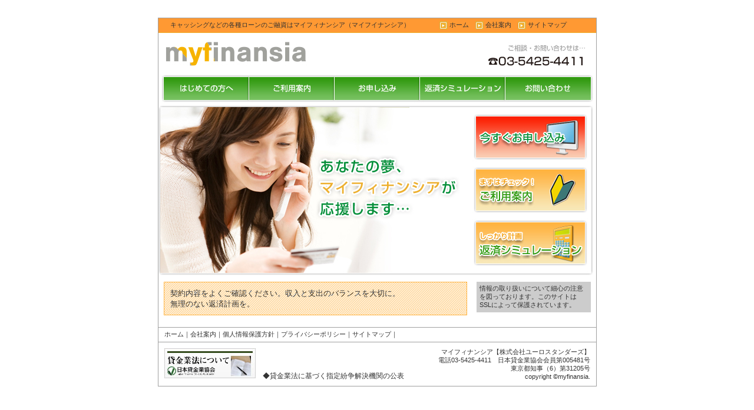

--- FILE ---
content_type: text/html
request_url: http://myfinansia.jp/
body_size: 2299
content:
<!DOCTYPE html PUBLIC "-//W3C//DTD XHTML 1.0 Transitional//EN" "http://www.w3.org/TR/xhtml1/DTD/xhtml1-transitional.dtd">
<html xmlns="http://www.w3.org/1999/xhtml">
<head>
<meta http-equiv="Content-Type" content="text/html; charset=UTF-8" />
<title>キャッシングなどの各種ローンのご融資は…マイフィナンシア：マイフイナンシア（東京）</title>
<meta name="description" content="インターネット・フリーダイヤルから受付ＯＫのキャッシング。受付スタッフは女性。初めての方も安心してお申込み・ご相談下さい。">
<meta name="keywords" content="キャッシング,カードローン,ローン,消費者金融,融資,マイフィナンシア,マイフイナンシア" />
<link href="css/default.css" rel="stylesheet" type="text/css" />
<script language="JavaScript" type="text/JavaScript" src="js/common.js"></script>
<SCRIPT language="JavaScript">
<!--
var rtime=3000;
var image= new Array();
image[0]='img/topimg0.jpg';
image[1]='img/topimg1.jpg';
image[2]='img/topimg2.jpg';
image[3]='img/topimg3.jpg';

function randimage(){
x=Math.floor(Math.random() * image.length);
imgframe.src=image[x];
t=setTimeout('randimage()',rtime);
}
//-->
</SCRIPT>
<style type="text/css">
<!--
.style2 {font-size: 9pt}
-->
</style>
</head>

<body onLoad="randimage()">
<div id="wrap">

<div id="header">
<div class="summary">キャッシングなどの各種ローンのご融資はマイフィナンシア（マイフイナンシア）</div>
<div class="h_s_menu"><img src="img/icon01.jpg" /> <a href="#">ホーム</a>　<img src="img/icon01.jpg" /> <a href="http://www.eurostandards.jp/" target="_blank">会社案内</a>　<img src="img/icon01.jpg" /> <a href="sitemap/sitemap.html">サイトマップ</a></div>
</div>

<div id="header_image"><img src="img/header.jpg" alt="マイフィナンシア" /></div>

<div id="menu">
<div class="menu"><a href="first/first.html" onmouseout="MM_swapImgRestore()" onmouseover="MM_swapImage('hajimete','','img/hajimete_over.jpg',0)"><img src="img/hajimete_out.jpg" alt="はじめての方へ" name="hajimete" width="148" height="47" border="0" id="hajimete" /></a><a href="guide/guide.html" onmouseout="MM_swapImgRestore()" onmouseover="MM_swapImage('goannai','','img/goannai_over.jpg',0)"><img src="img/goannai_out.jpg" alt="ご利用案内" name="goannai" width="145" height="47" border="0" id="goannai" /></a><a href="apply/apply.html" onmouseout="MM_swapImgRestore()" onmouseover="MM_swapImage('omoushikomi','','img/omoushikomi_over.jpg',0)"><img src="img/omoushikomi_out.jpg" alt="お申し込み" name="omoushikomi" width="145" height="47" border="0" id="omoushikomi" /></a><a href="simu/simu.html" onmouseout="MM_swapImgRestore()" onmouseover="MM_swapImage('hensai','','img/hensai_over.jpg',0)"><img src="img/hensai_out.jpg" alt="返済シミュレーション" name="hensai" width="145" height="47" border="0" id="hensai" /></a><a href="contact/contact.html" onmouseout="MM_swapImgRestore()" onmouseover="MM_swapImage('otoiawase','','img/otoiawase_over.jpg',0)"><img src="img/otoiawase_out.jpg" alt="お問い合わせ" name="otoiawase" width="150" height="47" border="0" id="otoiawase" /></a></div>
</div>

<div id="main">
<div id="mainimg"><img src='img/topimg0.jpg'></div><div id="bana_area"><div class="bana01"><a href="apply/apply.html"><img src="img/omoushikomi_bana.jpg" alt="お申し込み" border="0" /></a></div><div class="bana02"><a href="guide/guide.html"><img src="img/goriyou_bana.jpg" alt="ご利用案内" border="0" /></a></div><div class="bana03"><a href="simu/simu.html"><img src="img/hensai_bana.jpg" alt="返済" border="0" /></a></div>
</div></div>

<div id="caution">
<div class="caution01"><img src="img/caution_bg01.jpg" /></div>
<div class="caution02">契約内容をよくご確認ください。収入と支出のバランスを大切に。<br />無理のない返済計画を。</div><div class="caution03"><img src="img/caution_bg03.jpg" /></div>
</div>

<div id="ssl">情報の取り扱いについて細心の注意を図っております。このサイトはSSLによって保護されています。</div>

<div class="s_menu"><a href="#">ホーム</a>｜<a href="http://www.eurostandards.jp/" target="_blank">会社案内</a>｜<a href="pri_info/pri_info.html">個人情報保護方針</a>｜<a href="privacy/privacy.html">プライバシーポリシー</a>｜<a href="sitemap/sitemap.html">サイトマップ</a>｜</div>
<div style="float:left;"><a href="http://www.0570-051-051.jp/  " target="_blank"><img src="img/rule2.jpg" alt="お借り入れのルールが変わります。" width="155" height="51" border="0" style="padding-left:10px;" /></a><span class="style2">　<a href="info.html">◆貸金業法に基づく指定紛争解決機関の公表</a></span></div>
<div class="credit">マイフィナンシア【株式会社ユーロスタンダーズ】<br />
  電話03-5425-4411　日本貸金業協会会員第005481号<br />
  東京都知事（6）第31205号<br />
  copyright &copy;myfinansia.<br />
</div>

</div>
<script type="text/javascript">
var gaJsHost = (("https:" == document.location.protocol) ? "https://ssl." : "http://www.");
document.write(unescape("%3Cscript src='" + gaJsHost + "google-analytics.com/ga.js' type='text/javascript'%3E%3C/script%3E"));
</script>
<script type="text/javascript">
try {
var pageTracker = _gat._getTracker("UA-772121-22");
pageTracker._trackPageview();
} catch(err) {}</script>
</body>
</html>


--- FILE ---
content_type: text/css
request_url: http://myfinansia.jp/css/default.css
body_size: 1584
content:
/* ページ全体の設定 */

* {
	margin: 0px;
	padding: 0px;
	}

a {
	text-decoration: none;}

a:link {
	text-decoration: none;
	color: #333333;
	}

a:visited {
	text-decoration: none;
	color: #333333;
	}

a:hover {
	text-decoration: none;
	color: #333333;
	}

a:active {
	text-decoration: none;
	color: #333333;
	}

img {
	border: 0;
	}

body {
	color: #333333;
	font-family: "Meiryo", "ヒラギノ角ゴ Pro W3", sans-serif;
	}

/* ページレイアウト */

#wrap {
	width: 743px;
	height: auto;
	margin-top: 30px;
	margin-right: auto;
	margin-bottom: 0px;
	margin-left: auto;
	border: 1px solid #a0a0a0;
	}

/* ヘッダーエリア */

#header {
	background-color:#FF9933;
	height: auto;
	border-bottom-width: 1px;
	border-bottom-style: solid;
	border-bottom-color: #edaf2e;
	}

.summary {
	font-size: 8pt;
	padding-bottom: 5px;
	padding-top: 5px;
	padding-right: 50px;
	padding-left: 20px;
	float: left;
}

.h_s_menu {
	font-size: 8pt;
	padding-top: 5px;
	padding-bottom: 5px;
}

.h_s_menu   img {
	vertical-align: top;
}

#header_image {
}

#menu {
	padding-bottom: 5px;
}

.menu {
	padding-left: 5px;
	padding-right: 5px;
}

#main {
	background-image: url(../img/main_photo.jpg);
	background-repeat: no-repeat;
	height: 300px;
	background-position: center top;
}

#mainimg{
width:525px;
float:left;

}

#bana_area {
	float: right;
	padding-top: 15px;
	padding-right: 15px;
}

.bana01 {
	padding-bottom: 12px;
}

.bana02 {
	padding-bottom: 12px;
}

.bana03 {
}

#caution {
	width: 519px;
	padding-left: 5px;
	float: left;
	margin-bottom: 20px;
}

.caution01 {
}

.caution02 {
	padding-left: 15px;
	padding-right: 10px;
	background-image: url(../img/caution_bg02.jpg);
	background-repeat: repeat-y;
	font-size: 10pt;
}

.caution03 {
}

#ssl {
	background-color: #CCCCCC;
	font-size: 8pt;
	margin-left: 540px;
	margin-bottom: 20px;
	margin-right: 9px;
	padding-top: 5px;
	padding-right: 5px;
	padding-bottom: 5px;
	padding-left: 5px;
}


/* フッターエリア */

.s_menu {
	clear: both;
	border-top-width: 1px;
	border-bottom-width: 1px;
	border-top-style: solid;
	border-bottom-style: solid;
	border-top-color: #a0a0a0;
	border-bottom-color: #a0a0a0;
	padding-top: 5px;
	margin-bottom: 10px;
	padding-bottom: 5px;
	padding-left: 10px;
	font-size: 8pt;
}

.credit {
	font-size: 8pt;
	text-align: right;
	padding-bottom: 10px;
	padding-right: 10px;
}

#contens {
}
#side_area {
	width: 168px;
	float: left;
}

.sub_menu {
	padding-left: 8px;
	padding-top: 5px;
}
.sub_bana_area {
	padding-left: 5px;
	padding-top: 15px;
	padding-bottom: 25px;
	padding-right: 3px;
}


.sub_contents {
	width: 567px;
	padding-top: 5px;
	float: left;}

.sub_contents a {
	color: #F79E17;
	text-decoration: underline;}

.sub_contents a:link {
	text-decoration: underline;
	color: #F79E17;
	}

.sub_contents a:visited {
	text-decoration: underline;
	color: #F79E17;
	}

.sub_contents a:hover {
	text-decoration: underline;
	color: #F79E17;
	}

.sub_contents a:active {
	text-decoration: underline;
	color: #F79E17;
	}

h1{padding:0px; margin:0px;}

p {
	font-size: 10pt;
	line-height:14pt;
	padding:10px 10px 10px 10px;
}


/* トップページ設定 */



/* サブページ設定(ご利用案内) */

#goriyouannai_main {
	float: left;
	border-right: #bfbfbf 1px solid;
	background-color: #FFFFFF;
	width: 514px;
}


/* サブページ設定(お申し込み) */

#omoushikomi_main {
	float: left;
	border-right:#bfbfbf 1px solid;
	background-color:#FFFFFF;
	width:514px;
}


/* サブページ設定(返済シミュレーション) */

#hensai_main {
	float: left;
	border-right:#bfbfbf 1px solid;
	background-color:#FFFFFF;
	width:514px;
}


/* サブページ設定(お問い合わせ) */

#info_main {
	float: left;
	border-right:#bfbfbf 1px solid;
	background-color:#FFFFFF;
	width:514px;
}




h2 {
	margin: 0px;
	padding: 0px;
	margin:10px 25px 5px 0px;
	padding:3px 0px 3px 5px;
	border-left:1px solid #F79E17;
	border-bottom:1px solid #F79E17;
	color:#F79E17;
	/*border-bottom:1px dotted #666666;*/
	font-size:95%;
}

h3 {
	margin: 0px;
	padding: 0px;
	margin:10px 25px 5px 0px;
	padding:3px 0px 3px 5px;
	color:#F79E17;
	border-bottom:1px dotted #666666;
	font-size:90%;
}

table.table_style {
width:95%;
border-top:1px solid #999999;
border-right:1px solid #999999;
margin:0.7em 5px;
border-collapse:collapse;
font-size:80%;
}
td.table_style{
color:#333333;
border-bottom:1px solid #999999;
border-left:1px solid #999999;
padding:.2em 0.5em;
text-align:left;
}
tr.odd td {
background:#FFFFCC;
text-align:center;
font-weight:bold;
}
tr.odd .column1 {
background:#f4f9fe;
}

table.table_style2 {
width:95%;
border-top:1px solid #999999;
border-right:1px solid #999999;
margin:0.7em 5px;
border-collapse:collapse;
font-size:70%;
}

/* 追加CSS 2023.09 */

.guide_header {
	margin-bottom: 10px;
}

.guide_title {
	background: linear-gradient(#309d20, #85d678);
	border: solid 1px #dbdbdb;
	color: #fff;
	padding: 10px;
	margin: 10px 0 0;
}

.detail_btn {
	display: inline-block;
	background: #F79E17;
	color: #fff !important;
	font-size: 12px;
	font-weight: bold;
	text-decoration: none !important;
	padding: 5px 10px;
	margin-left: 10px;
	border-radius: 3px;
}

.apply_btn {
	display: inline-block;
	background: #F79E17;
	color: #fff !important;
	font-size: 12px;
	font-weight: bold;
	text-decoration: none !important;
	padding: 5px 10px;
	margin-left: 10px;
	border-radius: 3px;
}

.guide_header ul {
	font-size: 10pt;
	list-style: none;
	margin-left: 10px;
}

.tel {
	color: #F79E17;
	font-size: 15pt;
	font-weight: bold;
    padding: 10px;
}

.tel span {
	display: block;
	font-size: 10pt;
	color: #333333;
}